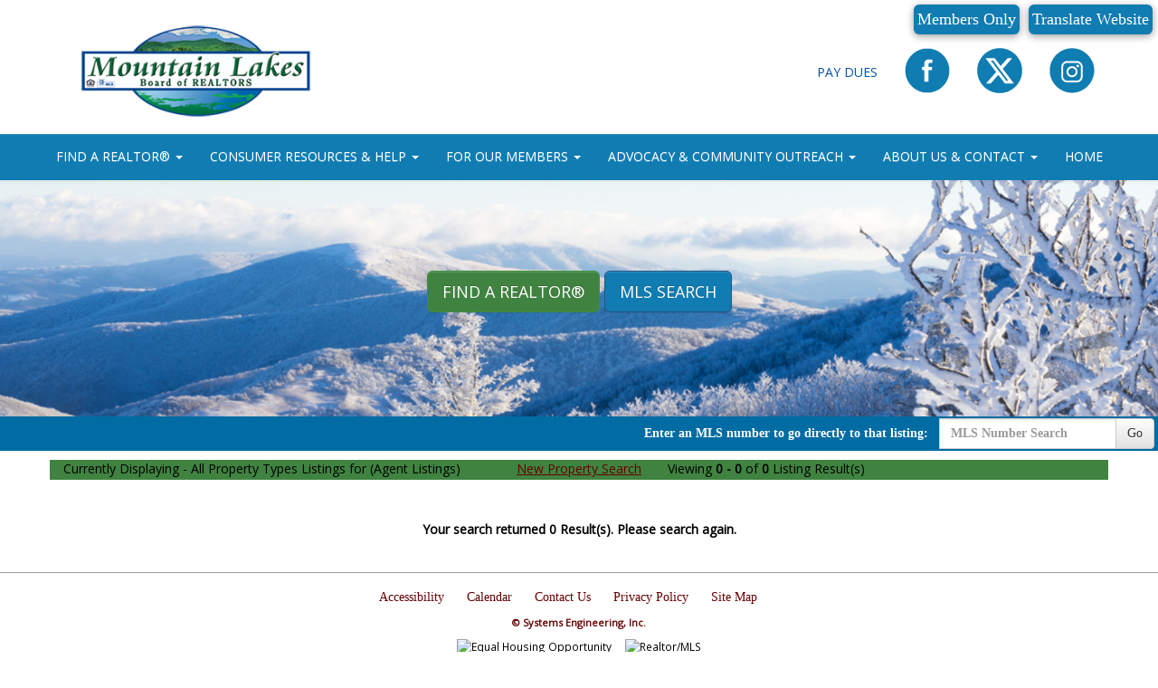

--- FILE ---
content_type: text/html; charset=UTF-8
request_url: https://mountainlakesboardofrealtors.com/default.asp?content=agent_listings&listing_off_id=56&listing_agt_id=104&this_format=0
body_size: 9411
content:
<!--
Systems Engineering Inc.
s_id: 309/48
Site ID: 48
PN3
account_id: 309
board_id: 309
Layout ID:25
Theme ID:0
 -->

<link rel="preload" href="scripts_rev/css/jquery-ui.css" as="style">
<link rel="stylesheet" href="scripts_rev/css/jquery-ui.css">

	<script src="//ajax.googleapis.com/ajax/libs/jquery/1.12.0/jquery.min.js"></script>
	<!--<script src="scripts_rev/js/bootstrap.min.js" type="text/javascript" async></script>-->
	<script src="//ajax.googleapis.com/ajax/libs/jqueryui/1.11.4/jquery-ui.min.js"></script>

    <link rel="preload" href="scripts_rev/css/jquery-ui.css" as="style">
    <link rel="stylesheet" href="scripts_rev/css/jquery-ui.css">

<!--<script src="//ajax.googleapis.com/ajax/libs/jquery/1.12.1/jquery.min.js"></script>
<script src="scripts_rev/js/bootstrap.min.js" type="text/javascript"></script>
<script src="//ajax.googleapis.com/ajax/libs/jqueryui/1.11.4/jquery-ui.min.js"></script>-->


<!DOCTYPE html>
<html lang="en-us">
<head>
    <title>Mountain Lakes Board of REALTORS</title>

    
<meta name="keywords" content="Andrews, Murphy, Hayesville, Marble, North Carolina, Mountain Property, Lake Front Property,Robbinsville, Fontana Lake, Topton, realty, relty, reelty, realtor, realator, realator, realter, home, house, land, vacation, vacasion, for, sale, mls, multiple, listing, service, relocation, relo, property, virtual, tour, real, reel, estate, mortgage, move, moving, cma, comparative, market, analisys, housing, living, new, agent, broker, gri, wcr, abr, gri, equal, opportunity, crs, e-pro, pls, sres, first, time, buyer, seller, buy, sell, list, abode, idx, builder, contractor, contracter, lender, local, business, community, building, appraisal, appraise, settlement, service, title, school, travel, government, farm, source, close, winner, professional, owner, assess, office, national, association, board, foreclosure, foreclose, forclose, forclosure, negotiate, price, pricing, reliable, reliability, ethics, ethical, proven, open, open house, real estate, real estate for sale, for sale, homes for sale, house for sale, houses for sale, real estate office, real estate agent, real estate broker, realestate, virtual tour, new home, home for sale, realtors, code of ethics, multiple listing service, association of realtors, board of realtors, land for sale, farm for sale, farms for sale, first time buyer, vacation home, vacation homes, best, accomplished, professional, proffessional, tour, tour of homes, locally owned, murphy, andrews, marble, hayesville, robbinsville, topton, brasstown, warne, culberson,">
<meta name="description" content="Real Estate Listings in Cherokee, Clay and Graham Counties in Beautiful Western North Carolina">
<meta http-equiv="content-type" content="text/html; charset=UTF-8">
<meta http-equiv="content-language" content="en-US">
<meta content="Systems Engineering, Inc." name="copyright">
<meta content="index,follow" name="robots">
<meta content="Copyrighted Work" name="document-rights">
<meta content="Public" name="document-type">
<meta content="General" name="document-rating">

<meta property="og:url" content="" />
<meta property="og:site_name" content="" />
<meta property="og:description" content="" />
<meta property="og:type" content="article" />
<meta property="og:title" content="" />
<meta property="fb:app_id" content="" />

<link rel="canonical" href="https://www.usamls.net/mountainlakes/" />


    <meta content="text/html; charset=utf-8" http-equiv="Content-Type">
    <meta content="IE=edge,chrome=1" http-equiv="X-UA-Compatible">
    <meta name="viewport" content="width=device-width, initial-scale=1.0">

    <link rel="shortcut icon" href="scripts_rev/img/favicon.ico" />

    <!-- Bootstrap -->
    <link rel="stylesheet" type="text/css" href="scripts_rev/css/bootstrap.min.css">
    <link rel="stylesheet" type="text/css" href="scripts_rev/css/bootstrap-theme.min.css">
    <link rel="stylesheet" type="text/css" href="scripts_rev/css/glyphicons.css">
    <link href='https://fonts.googleapis.com/css?family=Open+Sans' rel='stylesheet' type='text/css'>

    
        <style type="text/css">
            @import url('new_main.css');
            @import url('baseStylesheet.css');
        </style>

        

<style type="text/css">
<!--

body {
    background: #CCCCCC;

    color: #000000;
 }

HR { margin:12px auto;}


a:link,.navbar-default .navbar-nav > li > a { color:#660000;}
a:visited,.navbar-default .navbar-nav > li > a:visited {color:#660000;}
a:hover,.navbar-default .navbar-nav > li > a:hover, .navbar-default .navbar-nav > li > a:focus { color:#000000;}
	
.button {border-color:#999999; border-style:solid; border-width:1px; color: #666666; font-weight: bold;cursor:pointer;padding:2px;}	
.form {border-color:#999999; border-style:solid; border-width:1px; color: #666666; font-weight: bold;}
.searchform {font-size: 10px; font-family: verdana,arial,helvetica;} 
.formsubmit {border-color:#999999; border-style:solid; border-width:1px; color: #666666; font-weight: bold;cursor:pointer;}
.formtitle {color:#000000;font-size:10pt;font-weight:bold;}
.img {color:#000000;padding:0px;border: solid 1px black;cursor: pointer;}
.smallbody {color: #000000;font-size:9px;padding:2px;}
.listingtools {background-color:#660000;color: #FFFFFF;font-size:11px;padding:2px;font-weight:bold;}
.menubk { background: #FFFFFF url(images/bar.gif);background-position: bottom left;background-repeat: no-repeat;color:#000000; padding:0px; border-right:1px solid #000000;}
nav.menubk ul li a.mobileMenuName{background-color:#FFFFFF;color:#000000;}


.logocell {background: #FFFFFF url(images/scenery.gif); background-position: right;background-repeat: no-repeat;min-height:75px;}
.template_logo_cell {background: #FFFFFF;}
.mobileLogo, .mobileMenuDropDown {background-color:#FFFFFF;}
.bodyborder { border-top:solid 1px #CC9955; border-left:solid 1px #CC9955; border-right:solid 1px #CC9955;border-bottom:solid 1px #CC9955;} 
.featured {background: #6699CC;color:#FFFFCC; line-height:11pt; padding:1px;line-height:9pt; border-top:solid 1px #000000; border-right:solid 1px #000000;border-left:solid 1px #000000;font-size: 9px;font-weight: bold;}
.highlightborder {border:solid 1px #CC9955;}
.secondaryborder {border:solid 1px #660000;}
.mainborder {border:solid 2px #FFFFFF;border-left:solid 2px #FFFFFF; border-top:solid 2px #FFFFFF;border-right:solid 2px #FFFFFF; border-bottom:solid 2px #FFFFFF;}
.oneline {color:#000000;font-size:10px;padding:1px;}
.oneline A:link {border:solid 1px black; cursor: pointer;}
.oneline2 {color:#000000;font-size:10px;line-height:1em;padding:1px;}
.bodytext{ background-color: #FFFFFF;}
	
.main {background:#FFFFFF;color: #000000;font-weight:200;}
.main A:link { color:#660000; text-decoration: underline;}
.main A:visited { color:#660000; text-decoration: underline;}
.main A:hover { color:#660000; text-decoration: underline;}

.menu {background: #EEEEEE;color: #FFFFFF;}
.menu a:link { color:#EEEEEE; text-decoration: underline;}
.menu a:visited { color:#EEEEEE; text-decoration: underline;}
.menu a:hover { color:#FFFFFF; text-decoration: underline;}

.body {font-family:verdana,arial,helvetica;color: #000000;font-size:10px;font-weight:200;}
.body a:link { font-family:verdana,arial,helvetica;font-size:10px;color:#660000; text-decoration: underline;}
.body a:visited { font-family:verdana,arial,helvetica;font-size:10px;color:#660000; text-decoration: underline;}
.body a:hover { font-family:verdana,arial,helvetica;font-size:10px;color:#000000; text-decoration: underline;}

a.mobileMenuName {color: #EEEEEE;}
.menuitems {background: #EEEEEE;background-repeat: repeat-x;color:#FFFFFF;padding:6px 4px;line-height:normal;background-size:100% 100%;}
.menuitems a:link {font-family: verdana,arial,helvetica; font-size: 10px;  color: #EEEEEE; text-decoration: none;}
.menuitems a:visited {font-family: verdana,arial,helvetica; font-size: 10px;  color: #EEEEEE;text-decoration: none;}
.menuitems a:hover {font-family: verdana,arial,helvetica; font-size: 10px;  color: #FFFFFF; text-decoration: underline; }

.secondary {background: #660000;color: #FFFFFF;font-size:11px;font-weight:bold;}
.framingLinkBottomMenu{text-align:center; padding:4px;}
.secondary a:link { font-size:11px;color:#660000; text-decoration: underline;}
.secondary a:visited { font-size:11px;color:#660000; text-decoration: underline;}
.secondary a:hover { font-size:11px;color:#660000; text-decoration: underline;}
.secondarybk {background: #660000;color: #FFFFFF;font-size:11px;font-weight:bold;}

.highlight, #mobileDropdownMenu li a {background: #CC9955;color: #000000; border-color: #CC9955;padding: 2px 4px 2px 0;}
.highlight .input-group-addon {background: #CC9955;color: #000000; border-color: #CC9955;}
.pagination .highlight a {background: #CC9955;color: #000000;border-color: #000000;}
.highlight a:link { font-size:10px;color:#000000; text-decoration: underline;}
.highlight a:visited { font-size:10px;color:#000000; text-decoration: underline;}
.highlight a:hover { font-size:10px;color:#000000; text-decoration: underline;}

.linkbody {color: #000000;font-size:10px;padding: 0px;}
.linkbody a:link { color:#660000;font-size:10px;text-decoration: underline;}
.linkbody a:visited { color:#660000;font-size:10px;text-decoration: underline;}
.linkbody a:hover { color:#000000;font-size:10px;text-decoration: underline;}

.bkbar {background: #FFFFFF url(images/bkbar.gif);padding:0px;font-size: 10px;color:#000000;}
.bkbar a:link { font-family: verdana,arial,helvetica; font-size: 10px; font-weight:200; color: #660000; text-decoration: none; }
.bkbar a:visited { font-family: verdana,arial,helvetica; font-size: 10px; font-weight:200; color: #660000;text-decoration: none;}
.bkbar a:hover { font-family: verdana,arial,helvetica; font-size: 10px; font-weight:200; color: #660000; text-decoration: underline; }

.subbar {background: #FFFFFF; color:#000000; font-size: 10px;float: left;width: 100%;}
#the_top_quicksearch.subbar {background: #FFFFFF; color:#000000;}
.subbar a:link { font-family:verdana,arial,helvetica; font-size: 10px; font-weight:200; color: #660000; text-decoration: none; }
.subbar a:visited { font-family: verdana,arial,helvetica; font-size: 10px; font-weight:200; color: #660000;text-decoration: none;}
.subbar a:hover { font-family: verdana,arial,helvetica; font-size: 10px; font-weight:200; color: #660000; text-decoration: underline; }

.modContactHeader {background:#660000;background-position: top left;color: #FFFFFF;font-size:11px;padding: 4px;font-weight:bold;height:20px}
.modContactBody {background:#FFFFFF;color: #000000;font-size:10px;padding: 3px;}
.modContactBody A:link { color:#660000;font-size:10px;text-decoration: underline;}
.modContactBody A:visited { color:#660000;font-size:10px;text-decoration: underline;}
.modContactBody A:hover { color:#000000;font-size:10px;text-decoration: underline;}
.modContactBorder {border:solid 1px #660000;background:#FFFFFF;}

.modHeader {background:#660000;background-position: top left;color: #FFFFFF;padding: 2px 4px 2px 0;font-weight:bold;}
.modHeader .input-group-addon {background:#660000; border-color:#660000; color: #FFFFFF;font-weight:bold;}
.framingLinkModHeaderSpacer {background:#FFFFFF; background-position: top left;height:28px;}
.modBody {background:#FFFFFF;color: #000000;font-size:12px;padding: 3px;}
.modBody A:link { color:#660000;font-size:10px;text-decoration: underline;}
.modBody A:visited { color:#660000;font-size:10px;text-decoration: underline;}
.modBody A:hover { color:#000000;font-size:10px;text-decoration: underline;}
.modBorder {border:solid 1px #660000;background:#FFFFFF;}

.format_tab a:link {font-weight: bold;text-decoration: none;}

.layout_8_menubk{width: 170px;max-width: 25%;display:table-cell; vertical-align:top;}
.layout_8_bodytext{display:table-cell;}
.layout_8_logocell_true{top:2px;margin-bottom:6px;max-width:100%;}
.layout_8_logocell_false {height:auto;}

-->
</style>

    <style>
        .website_img_large {border: solid 1px #000;width: auto;max-width: 100%;max-height: 400px;text-align: center;margin-bottom: 1%;min-height: 200px;}
        .website_img_small {border: solid 1px #000;width: auto;max-width: 100%;max-height: 400px;text-align: center;margin-bottom: 1%;min-height: 200px;}
    </style>
    <style>
#topBarNav a {
    font-family: georgia;
    text-align: center;
}
.form-horizontal .control-label {
    font-family: Georgia;
}
.contact_form_info_padding {
    font-family: Georgia;
}
.captchaPadding, .contact_form_field_required {
    font-family: Georgia;
}
#topBar {
    position: relative;
}
.area_sub_cat td div span a:link {
    font-size: 16px;
}
.agent_heading_inline {
    padding-top: 16px;
}

.translate {
    background-color: #222222;
    font-family: georiga;
    text-align: right;
}
.input-group {
    font-family: georgia;
}
.website_redmsg {
    color: #660000;
    font-weight: 600;
}
td, th {
    padding: 12px;
}
ol, ul {
    padding-left: 45px;
}
.menuhr {
   margin: 2px auto;
}
.social {
   text-align: center;
}
.social  img{
   padding-right: 25px;
}
.myButton1 {
    box-shadow: 0px 0px 0px 2px #b9b9c7;
    background: linear-gradient(to bottom, #660000 5%, #815353 100%);
    background-color: #2b2a6c;
    border-radius: 8px;
    border: 1px solid #000000;
    display: inline-block;
    cursor: pointer;
    color: #fff !important;
    font-family: Georgia;
    font-size: 28px;
    margin: 0 50 30 50;
    padding: 15px;
    text-decoration: none !important;
    text-shadow: 0px 2px 0px #2b2a6c;
    width: 312px;
}
.myButton1:hover {
    background: linear-gradient(to bottom, #815353 5%, #660000 100%);
    background-color: #476e9e;
    color: #fff !important;
    text-decoration: none !important;
}
.myButton1:active {
    color: #fff !important;
    position: relative;
    top: 1px;
}



#membercontainer {
    text-align: center;
    -ms-text-justify: distribute-all-lines;
    text-justify: distribute-all-lines;
    width:100%;
}

#membercontainer>div {
    width: 310px;
    height: 200px;
    vertical-align: top;
    display: inline-block;
    *display: inline;
    zoom: 1;
}
.contact_form_field_required {
    color: #5c0e0e;
}

/* Links inside the dropdown */
.dropdown-content a {
  color: black;
  padding: 12px 16px;
  text-decoration: none;
  display: flex;
}

/* Change color of dropdown links on hover */
.dropdown-content a:hover {background-color: #ddd;}

/* Show the dropdown menu on hover */
.dropdown:hover .dropdown-content {display: block;}

/* Change the background color of the dropdown button when the dropdown content is shown */
.dropdown:hover .dropbtn {background-color: #5c5c5c;}

#footerMenu a {
    font-family: georgia;
    font-size: 14px;
    font-weight: 400;
    margin-right: 25px;
}

@media screen and (max-width: 900px) {
    #logo img {
       max-width: 375px;
   }
  .navbar-nav .open .dropdown-menu {
      background: white;
  }
}

</style>

    <script src="scripts_rev/js/modernizr.js" type="text/javascript"></script>
    <script src="scripts_rev/js/functions.js" type="text/javascript"></script>

    <!-- HTML5 Shim and Respond.js IE8 support of HTML5 elements and media queries -->
    <!-- WARNING: Respond.js doesn't work if you view the page via file:// -->

    <!--[if lt IE 9]>
      <script src = "https://oss.maxcdn.com/libs/html5shiv/3.7.0/html5shiv.js"></script>
      <script src = "https://oss.maxcdn.com/libs/respond.js/1.3.0/respond.min.js"></script>
      <![endif]-->
    <!-- overall -->

    
</head>
<body>
    <div class="">

    
    	
    <style>
        /* NOTE: min-width: was 767px */
        @media screen and (min-width: 1199px) {
            #banner {
                background-image: url(images/mountains-2.jpg);
            }
        }

        @media screen and (max-width: 1199px) {
            #banner {
                background-image: url(images/mountains-2.jpg);
            }
        }
    </style>
    

    <style>
        #slide1 {
            background-image: url('images/slide-1.jpg'), url(scripts_rev/templates/25/img/0/defSlide1.jpg);
            }
    </style>

    
        <style>
            .jumbotron{
                background-image: url("img/winter2.jpg");
                background-position: center;
                padding-top: 100px !important;
                padding-bottom: 100px !important;
            }
        </style>
    

    <!-- header  -->
    <header>
        <div class="translate">
            <button class="dropbtn"><a href="membersonly.asp">Members Only</a></button>
            <div class="dropdown">
                <button class="dropbtn">Translate Website</button>
                <div class="dropdown-content">
                  <a href="https://www.mountainlakesboardofrealtors.com/">English</a>
                  <a href="https://www-mountainlakesboardofrealtors-com.translate.goog/?_x_tr_sl=auto&_x_tr_tl=zh-TW&_x_tr_hl=en-US">Chinese (Traditional)</a>
                  <a href="https://www-mountainlakesboardofrealtors-com.translate.goog/?_x_tr_sl=auto&_x_tr_tl=fr&_x_tr_hl=en-US">French</a>
                  <a href="https://www-mountainlakesboardofrealtors-com.translate.goog/?_x_tr_sl=auto&_x_tr_tl=de&_x_tr_hl=en-US">German</a>
                  <a href="https://www-mountainlakesboardofrealtors-com.translate.goog/?_x_tr_sl=auto&_x_tr_tl=it&_x_tr_hl=en-US">Italian</a>
                  <a href="https://www-mountainlakesboardofrealtors-com.translate.goog/?_x_tr_sl=auto&_x_tr_tl=pt&_x_tr_hl=en-US">Portuguese</a>
                  <a href="https://www-mountainlakesboardofrealtors-com.translate.goog/?_x_tr_sl=auto&_x_tr_tl=es&_x_tr_hl=en-US">Spanish</a>
                </div>
              </div>
          </div>

        <div class="container">
            <div class="row">
                <div class="logo-cell col-xs-12 col-sm-5 col-md-4">
                    <a href="default.asp"><img class="navbar-brand" src="img/headerlogo.png" alt="Mountain Lakes Board of REALTORS"></a>
                </div>

                <!-- <div class="col-xs-12 col-sm-5 col-md-4">
                    <a href="default.asp?content=custom&menu_id=301886"><img src="img/formchange.gif"></a>
                </div> -->

                <div class="social-media col-xs-12 col-sm-5 col-md-8">
                    <ul class="nav navbar-nav navbar-right" style="display: flex;">
                        <li>
                            <a class="text-uppercase" style="margin-top: 17px;" href="https://www.navicamls.net/" target="_blank">Pay Dues</a>
                        </li>
                        <li><a class="sm-icon" href="https://www.facebook.com/profile.php?id=100063564759115" target="_blank">
                            <img src="img/Facebook.png" alt="facebook icon" /></a></li>
                            <!-- <li><a class="sm-icon" href="https://www.linkedin.com" target="_blank">
                                <img src="img/Linkedin.png" /></a></li> -->
                        <li><a class="sm-icon" href="https://twitter.com/Mariann81125466" target="_blank">
                            <img src="img/x.png" alt="X Formerly Twitter"/></a></li>
                        <!-- <li><a class="sm-icon" href="https://www.youtube.com" target="_blank">
                            <img src="img/Youtube.png" /></a></li> -->
                        <li><a class="sm-icon" href="https://www.instagram.com/mountainlakesboardofrealtors/" target="_blank">
                            <img src="img/Instagram.png" alt="Instagram"/></a>
                    </ul>
                </div>
            </div>
        </div>
        <nav class="navbar navbar-default navbar-static-top">
            <div class="container-fluid">
                <!-- Brand and toggle get grouped for better mobile display -->
                <div class="navbar-header">
                    <button type="button" class="navbar-toggle collapsed" data-toggle="collapse" data-target="#bs-example-navbar-collapse-1" aria-expanded="false">
                        <span class="sr-only">Toggle navigation</span>
                        <span class="icon-bar"></span>
                        <span class="icon-bar"></span>
                        <span class="icon-bar"></span>
                    </button>
                </div>
                <div class="collapse navbar-collapse" id="bs-example-navbar-collapse-1">
                    <ul class="nav navbar-nav">
                        <li id="" class="dropdown">
                            <a href="#" class="dropdown-toggle text-uppercase" data-toggle="dropdown" role="button" aria-haspopup="true" aria-expanded="false">FIND A REALTOR® <span class="caret"></span></a>
                            <ul class="dropdown-menu">
                                <li id="" class="menu-cat"><a href="default.asp?content=service_guide&menu_id=5490">Find an AFFILIATE</a></li>
                                <li id="" class="menu-cat"><a href="default.asp?content=appraisers&menu_id=8217">Find an APPRAISER</a></li>
                                <li id="" class="menu-cat"><a href="default.asp?content=office&menu_id=5488">Find an OFFICE</a></li>
                                <li id="" class="menu-cat"><a href="agents.asp?content=agents">Find a REALTOR®</a></li>
                            </ul>
                        </li>
                        <li id="" class="dropdown">
                            <a href="#" class="dropdown-toggle text-uppercase" data-toggle="dropdown" role="button" aria-haspopup="true" aria-expanded="false">CONSUMER RESOURCES & HELP <span class="caret"></span></a>
                            <ul class="dropdown-menu">
                                <li id="" class="menu-cat"><a href="default.asp?content=custom&menu_id=301885">More About our Area</a></li>
                                <li id="" class="menu-cat"><a href="default.asp?content=custom&menu_id=301903">NC REALTORS® Housing Foundation</a></li>
                                <li id="" class="menu-cat"><a href="https://www.nar.realtor/about-nar/governing-documents/the-code-of-ethics" target="_blank">REALTOR® Code of Ethics</a></li>
                                <li id="" class="menu-cat"><a href="default.asp?content=custom&menu_id=301902">Why Use a REALTOR®?</a></li>
                                <li id="" class="menu-cat"><a href="default.asp?content=custom&menu_id=301904">USDA Rural Development</a></li>
                                <li id="" class="menu-cat"><a href="default.asp?content=custom&menu_id=301901">What is a REALTOR®?</a></li>
                            </ul>
                        </li>
                        <li id="" class="dropdown">
                            <a href="#" class="dropdown-toggle text-uppercase" data-toggle="dropdown" role="button" aria-haspopup="true" aria-expanded="false">FOR OUR MEMBERS <span class="caret"></span></a>
                            <ul class="dropdown-menu">
                                <li id="" class="menu-cat"><a href="default.asp?content=custom&menu_id=301886">Applications & Forms</a></li>
                                <li id="" class="menu-cat"><a href="default.asp?content=custom&menu_id=301907">Code of Ethics Training</a></li>
                                <li id="" class="menu-cat"><a href="default.asp?content=custom&menu_id=307943">Education Opportunities</a></li>
                                <li id="" class="menu-cat"><a href="default.asp?content=custom&menu_id=302411">Governmental Affairs Updates</a></li>
                                <li id="" class="menu-cat"><a href="default.asp?content=custom&menu_id=303617">I Want to Serve</a></li>
                                <li id="" class="menu-cat"><a href="default.asp?content=custom&menu_id=301900">Member Services</a></li>
                                <li id="" class="menu-cat"><a href="default.asp?content=custom&menu_id=286408">New Member Orientation</a></li>
                                <li id="" class="menu-cat"><a href="default.asp?content=custom&menu_id=301888">Resources & Links</a></li>
                                <li id="" class="menu-cat"><a href="default.asp?content=custom&menu_id=301908">The CE Shop</a></li>
                                <li id="" class="menu-cat"><a href="default.asp?content=custom&menu_id=301906">ZipForms</a></li>
                            </ul>
                        </li>
                        <li id="" class="dropdown">
                            <a href="#" class="dropdown-toggle text-uppercase" data-toggle="dropdown" role="button" aria-haspopup="true" aria-expanded="false">ADVOCACY & COMMUNITY OUTREACH <span class="caret"></span></a>
                            <ul class="dropdown-menu">
                                <li id="" class="menu-cat"><a href="default.asp?content=custom&menu_id=262209">Scholarship Recipients</a></li>
                                <li id="" class="menu-cat"><a href="sei_pdfs/scholarship_app_2026.pdf" target="_blank">Scholarship Application</a></li>
                                <hr class="menuhr">
                                <li id="" class="menu-cat" style="background: #eee;"><a href="default.asp?content=custom&menu_id=308574">Community Projects</a></li>
                                <li id="" class="menu-cat"><a href="default.asp?content=custom&menu_id=297604">&nbsp;&nbsp;Sock Drive</a></li>
                                <li id="" class="menu-cat"><a href="default.asp?content=custom&menu_id=303471">&nbsp;&nbsp;Pet Drive</a></li>
                                <hr class="menuhr">
                                <li id="" class="menu-cat"><a href="default.asp?content=custom&menu_id=262213">The Realtor Party & RPAC</a></li>
                                <li id="" class="menu-cat"><a href="default.asp?content=custom&menu_id=301909">Voter Registration Info & Polling Locations</a></li>
                            </ul>
                        </li>
                        <li id="" class="dropdown">
                            <a href="#" class="dropdown-toggle text-uppercase" data-toggle="dropdown" role="button" aria-haspopup="true" aria-expanded="false">ABOUT US & CONTACT <span class="caret"></span></a>
                            <ul class="dropdown-menu">
                                <li id="" class="menu-cat"><a href="default.asp?content=custom&menu_id=264264">About Us</a></li>
                                <li id="" class="menu-cat"><a href="default.asp?content=custom&menu_id=183255">Board of Directors</a></li>
                                <li id="" class="menu-cat"><a href="default.asp?content=custom&menu_id=302606">Committees</a></li>
                                <li id="" class="menu-cat"><a href="default.asp?content=contact&menu_id=5500">Contact Us</a></li>
                                <li id="" class="menu-cat"><a href="default.asp?content=custom&menu_id=281943">How to File an Ethics Complaint</a></li>
                                <li id="" class="menu-cat"><a href="sei_pdfs/2026-2028_strategic_plan.pdf" target="_blank">Strategic Plan</a></li>
                            </ul>
                        </li>
                        <!-- <li id="" class="menu-cat"><a href="membersonly.asp"  class="dropdown-toggle text-uppercase">Members Only</a></li> -->
                        <li id="" class="menu-cat"><a href="default.asp"  class="dropdown-toggle text-uppercase">HOME</a></li>
                    </ul>
                </div>
            </div>
        </nav>


        <div class="jumbotron">
            <div class="container">
                <div class="text-center">
                    <p>
                        <a class="btn btn-success btn-lg text-uppercase" href="agents.asp?content=agents" role="button">Find A REALTOR&reg;</a>
                        <a class="btn btn-primary btn-lg text-uppercase" href="default.asp?content=search&menu_id=5487" role="button">MLS Search</a>
                    </p>
                </div>
            </div>
        </div>


        
<!-- 
        <div id="logo">
            
            <img src="images/mountainlakesborlogo.png" alt="Mountain Lakes Board of REALTORS" />
            
        </div> -->

        <!-- search bar -->
        
            <div class="col-xs-12">
                <div id="searchBar" class="secondary">
                    <div class="subbar">
                        
		<form name="quicksearch_bar" method="get" class="form-inline">
			<div class="row">
				<div class="col-xs-12 text-md-right text-xs-center modHeader">
					<div class="input-group">
						<label class="input-group-addon" for="mls_number">
							<span class="visible-xs-table-cell">Enter an MLS#:</span>
							<span class="hidden-xs">Enter an MLS number to go directly to that listing:</span></label>
						<input type="text" name="mls_number" id="mls_number" class="form-control" placeholder="MLS Number Search" maxlength="6" value="">
						<span class="input-group-btn">
							<button class="btn btn-default" id="go" name="go" type="button" onclick="var s = quicksearch_bar.mls_number.value;if (isNaN(s)) {alert('Oops, your value must be a valid MLS number');} else {quicksearch_bar.submit()};">Go</button>
						</span>
					</div>
				</div>
			</div>
			<input type="hidden" name="content" value="expanded">
			<input type="hidden" name="this_format" value="0">
		</form>

	
                    </div>
                </div>
            </div>
        
        <!-- /search bar -->

        <div id="bannerAd">
            
        </div>

    </header>
    <!-- /header -->
    <!-- body -->
    <div id="mainContent" class="main bodyBG">


<div class="row">
    <div class="col-md-5 col-sm-6 col-xs-12 text-sm-left text-xs-center">Currently Displaying - All Property Types Listings for (Agent Listings)</div>
    <div class="col-md-2 col-sm-6 col-xs-12 text-md-center text-sm-right text-xs-center">
        
			<a href="default.asp?content=search">New Property Search</a>
          
    </div>

    
	        <div id="result_return_records" class="result_return_records highlight">Viewing <span class="website_bold">0 - 0</span> of <span class="website_bold">0</span> Listing Result(s)</div>
	        <div class="website_sorry text-center"><br /><br />Your search returned 0 Result(s). Please search again.<br /><br /></div>
        </div>
	
	    
    </div>

    <!-- footer -->
    <footer>
        <hr>
        <div id="footerMenu" class="secondary">
             <a href="default.asp?content=custom&menu_id=301910" >Accessibility</a>
 <a href="default.asp?content=calendar&menu_id=100381" >Calendar</a>
 <a href="default.asp?content=contact&menu_id=5500" >Contact Us</a>
 <a href="default.asp?content=privacy&menu_id=100379" >Privacy Policy</a>
 <a href="default.asp?content=sitemap&menu_id=100380" >Site Map</a>

        </div>
        <div id="footerDisclaimer" class="text-center secondary">
        <a href="https://www.seisystems.com" target="_blank">&#169; Systems Engineering, Inc.</a>
            <div class="">
            
            </div>
        </div>
        <div id="boxAds">
        
        </div>
        <div class="small">
            <div style="text-align:center; padding:10px;"> <img src="https://www.usamls.net/mountainlakes//images/eho.jpg" alt="Equal Housing Opportunity">     <img src="https://www.usamls.net/mountainlakes//images/mlsrealtor-bluebackground.png" alt="Realtor/MLS"><br><br>Information Herein Deemed Reliable But Not Guaranteed <br></div>



        </div>      
    </footer>
    <!-- /footer -->
<!--    <div class="menu-footer">
        <hr>
        <ul>
            <li><a href="#">About OAR</a></li>
            <li><a href="#">Contact Us</a></li>
            <li><a href="#">Privacy</a></li>
            <li><a href="#">Terms</a></li>
            <li><a href="#">Accessibility</a></li>
        </ul>
        
    </div>-->

    

        <script src="//ajax.googleapis.com/ajax/libs/jquery/1.12.4/jquery.min.js"></script>
        <script src="scripts_rev/js/bootstrap.min.js" type="text/javascript"></script>
        <script src="//ajax.googleapis.com/ajax/libs/jqueryui/1.12.1/jquery-ui.min.js"></script>

        <script src="scripts_rev/js/rotateImg.js" type="text/javascript"></script>
        <script src="scripts_rev/js/equalHeights.js" type="text/javascript"></script>

        <!-- /overall -->
    </div>
</body>
</html>







--- FILE ---
content_type: text/css
request_url: https://mountainlakesboardofrealtors.com/baseStylesheet.css
body_size: 1885
content:
body {
    background-color: #fff !important;
    font-family: "Georgia","Open Sans","Helvetica Neue",Helvetica,Arial,sans-serif;
    font-size: 14px;
}

.container {
    border:0;
}

.jumbotron{
    background-repeat: no-repeat;
    background-size: cover;
    margin-bottom: 0px;
}

.jumbotron .btn, .navbar-default {
    background-image:none;
}

.mission-statement{
    background-color: rgba(255, 255, 255, .8);
    padding: 12px;
    border-radius: 16px;
}

.jumbotron .btn {color:#fff;}

.jumbotron h1 {
    color: #fff;
    text-shadow: 0 0 10px rgba(0,0,0,1);
}

.btn-primary {
    background-color: #107cb2;
}
.btn-success {
    color: #fff;
    background-color: #408341;
}

.navbar-nav a.dropdown-toggle {
    font-size: 14px !important;
}
.navbar-nav a {
    color: #ffffff !important;
}
.navbar-nav a:hover {
    color: #eeeeee !important;
}
.navbar-nav a: visited {
    color: #ffffff !important;
}
.navbar-default {
    background-color: #107cb2;
    border-color: #107cb2;
}

.navbar-default .navbar-brand {
    color: #fff;
}

.navbar {
    margin-bottom:0;
}

.navbar-default .navbar-nav>.active>a, .navbar-default .navbar-nav>.open>a {
    background-image: linear-gradient(to bottom,#2c91c3 0,#107cb2 100%);
}
.navbar-nav a.dropdown-toggle {font-size:16px;}

.dropdown-menu > li.menu-cat > a {font-weight:700; font-size: 14px !important;}

.navbar-default .navbar-toggle .icon-bar {
    background-color: #000000;
}
.dropdown-menu>li>a {
    color:#000 !important;
}
.dropdown-menu>li>a:hover {
    color:#000 !important;
}
.navbar-default .navbar-toggle {
    border-color: #000;
}

.highlight, #mobileDropdownMenu li a {
    background: #408341 !important;
}
.modHeader, .input-group-addon {
    background: #006ca3 !important;
    border-color: #006ca3 !important;
}
.modContactHeader {
    background: #408341 !important;
    font-size: 13px !important;
    height: 31px !important;
}


.logo-cell img {
    min-height: 140px;
    margin-top: -30px;
}

.social-media .sm-icon, .social-media .navbar-nav > li > a, .social-media .navbar-nav > li > a:visited {color:#0051a5 !important;}
.social-media .sm-icon img {max-height:50px;}


.translate {
    background-color: #ffffff !important;
    font-family: georiga;
    text-align: right;
}
/* Dropdown Button */
.dropbtn {
    background-color: #107cb2 !important;
    border-radius: 6px;
    box-shadow: 0px 2px 8px 0px rgba(0, 0, 0, 0.4);
    color: rgb(255, 255, 255) !important;
    padding: 4px;
    margin-right: 6px;
    font-size: 18px;
    border: none;
    margin-top: 5px;
  }
  
  .dropbtn a{ 
    color: #ffffff !important;
    text-decoration: none;
  }
  .dropbtn a:hover{ 
    color: #ffffff !important;
  }
  .dropbtn a:visited{ 
    color: #ffffff !important;
  }
  .dropdown {
    position: relative;
    display: inline-block;
  }
  
  .dropdown-content {
    border-bottom-left-radius: 12px;
    border-bottom-right-radius: 12px;
    display: none;
    position: absolute;
    background-color: #f1f1f1;
    min-width: 160px;
    box-shadow: 0px 8px 16px 0px rgba(0,0,0,0.2);
    z-index: 2000;
  }
  .dropdown-content a {
    border-bottom-left-radius: 12px;
    border-bottom-right-radius: 12px;
  }


@media (min-width: 768px) {
    .navbar .navbar-nav {
        display: inline-block;
        float: none;
        vertical-align: top;
    }

    .navbar .navbar-collapse {
        text-align: center;
    }
}

#mainContent {
    padding-right: 15px;
    padding-left: 15px;
    margin-right: auto;
    margin-left: auto;
    background-color:#fff;
}

@media (min-width:768px) {
    #mainContent {
        width: 750px;
    }
}

@media (min-width:992px) {
    #mainContent {
        width: 970px;
    }
}

@media (min-width:1200px) {
    #mainContent {
        width: 1170px;
    }
}


.cust-agents {
    margin-bottom:3rem;
}



#footerMenu {
    width: 80vw;
    margin: 0 auto;
    background-color: transparent !important;
    display: flex;
    -webkit-flex-wrap: wrap;
    flex-wrap: wrap;
    justify-content: center;
    margin-bottom: 10px;
}

#footerMenu a {
  margin-right: 10px;
  font-weight: bold;
  padding-top: 5px;
  text-decoration: none;
}

#footerMenu a:hover {

}

#footerDisclaimer {
  background-color: transparent !important;
}

#footerDisclaimer a {
  text-decoration: none;
}


.posRel {
  position: relative;
}


@media screen and (-ms-high-contrast: active), (-ms-high-contrast: none) {

}

@media screen and (min-width: 768px) {
    .jumbotron {
        padding-top: 180px;
        padding-bottom: 180px;
    }
}

@media screen and (max-width: 767px) {
    .navbar-default .navbar-nav .open .dropdown-menu>li>a {
        color: #777;
        background: white;
    }
    .logo-cell img {
        margin: 10 0 0 30;
    }
}

@media screen and (max-width: 1199px) {


}
